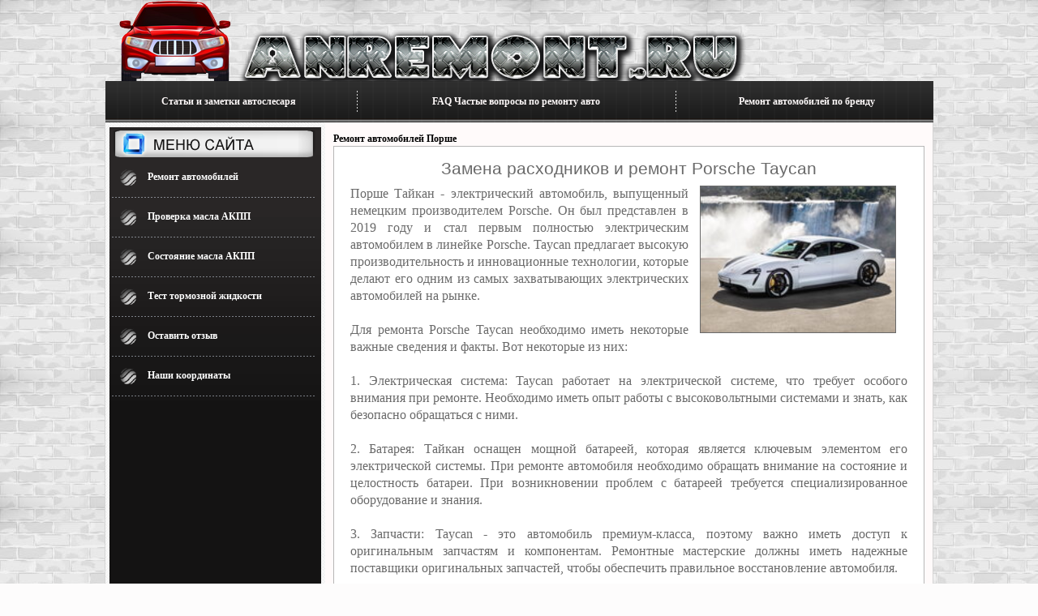

--- FILE ---
content_type: text/html; charset=UTF-8
request_url: https://anremont.ru/remont-porsche-taycan/
body_size: 4316
content:
<!DOCTYPE html>
<html lang="ru-RU">
<head>
<meta http-equiv="Content-Type" content="text/html; charset=utf-8">
<meta name="viewport" content="width=device-width, height=device-height, initial-scale=1.0, minimum-scale=1.0">
<link rel="STYLESHEET" type="text/css" href="https://anremont.ru/an001.css?1">
<meta http-equiv="cache-control" content="no-cache">
<meta http-equiv="pragma" content="no-cache">
<title>Ремонт и техническое обслуживание Porsche Taycan</title>
<link rel="apple-touch-icon" sizes="180x180" href="https://anremont.ru/favicons/apple-touch-icon.png">
<link rel="icon" type="image/png" sizes="32x32" href="https://anremont.ru/favicons/favicon-32x32.png">
<link rel="icon" type="image/png" sizes="16x16" href="https://anremont.ru/favicons/favicon-16x16.png">
<link rel="manifest" href="https://anremont.ru/favicons/site.webmanifest">
<link rel="alternate" media="only screen and (max-width: 1024px)" href="https://anremont.ru/amp/remont-porsche-taycan/">
<link rel="amphtml" href="https://anremont.ru/amp/remont-porsche-taycan/">
<!-- Yandex.RTB -->
<script>window.yaContextCb=window.yaContextCb||[]</script>
<script src="https://yandex.ru/ads/system/context.js" async></script>
</head>

	<body leftmargin="0" topmargin="0" rightmargin="0" bottommargin="0" marginwidth="0" marginheight="0">
	<table align="center" width="1021" border="0" cellpadding="0" cellspacing="0"><tr><td height=""><img src="https://anremont.ru/images/logo_text_201.png" border="0" vspace="0" alt=""></td></tr></table>
	
		<table align="center" width="1021" border="0" cellpadding="0" cellspacing="0" bgcolor="snow">
		<tr><td height="51" align=left background="https://anremont.ru/images/navigation_bg9.png">
		<table width=100% height=30 align="" border="0" cellpadding="0" cellspacing="0">
				<tr><td align=center><a class="top_navi" href="https://anremont.ru/" title="">Статьи и заметки автослесаря</a></td>
	    <td width="13"><img align=center src="https://anremont.ru/images/top_menu_pointer_6.png" width="13" height="37" alt=""></td><td align=center><a class="top_navi" href="https://anremont.ru/faq-anremont/" title="">FAQ Частые вопросы по ремонту авто</a></td>
	    <td width="13"><img align=center src="https://anremont.ru/images/top_menu_pointer_6.png" width="13" height="37" alt=""></td><td align=center><a class="top_navi" href="https://anremont.ru/root-anremont/" title="">Ремонт автомобилей по бренду</a></td>
	    <td width=1></td></tr></table>
	
		</td></tr>
		</table>
		
	<!-- NEW TABLE BODY -->
	<table align=center border="0" cellpadding="0" cellspacing="0" bgcolor=snow>
	<tr>
	<td rowspan=2 width=1 bgcolor="#D4D4D4"></td>
	<td align=center>
	<!-- HORIZONTAL MENU-->

		<table width="1020" border="0" cellspacing="0" cellpadding="0" bgcolor="black" bgcolor1="#393839" background="https://anremont.ru/images/menu_bg_1.gif">
		<tr>
		<td width="5"><img src="https://anremont.ru/images/spacer_5.gif" width="5" height="5" alt=""></td>
		<td bgcolor="#141313" height="100%" valign="top" width=230>

			<table height="100%" width="210" border="0" cellspacing="0" cellpadding="0">
			<tr>
			<td height="100%" valign=top background="https://anremont.ru/images/fon_bg_1.gif" width=230>

				<table width="100%" border="0" cellspacing="0" cellpadding="0" valign=top>
				<tr>
				<td height=""><img src="https://anremont.ru/images/spacer_5.gif" width="5" height="5" alt=""></td>
				</tr>
				</table>

				<table height=100% width="261" border="0" cellpadding="0" cellspacing="0" bgcolor1="#333233">
				<tr><td height="1" align="center"></td></tr>
				<tr><td valign=top background="https://anremont.ru/images/menu_table_bg_2.png" style="background-repeat: no-repeat;" bgcolor="#141313">
				<table border="0">
     <caption><img align=center src="https://anremont.ru/images/menu_button_91.png" width="250" height="33" vspace="0" border="0" alt=""></caption>
	<tr>
				<td width="40" align=center><img align=center src="https://anremont.ru/images/menu_pointer_92.png" width="20" height="20" border="0" alt=""></td>
				<td height=36><a href="https://anremont.ru/" title="" class="white_bold">Ремонт автомобилей</a><br></td>
				</tr>
				<tr>
				<td colspan=2><img align=left src="https://anremont.ru/images/dotted_line_1.png" width="250" height="5" border="0" alt=""></td>
				</tr>
				<tr>
				<td width="40" align=center><img align=center src="https://anremont.ru/images/menu_pointer_92.png" width="20" height="20" border="0" alt=""></td>
				<td height=36><a href="https://anremont.ru/kak-proverit-uroven-masla-v-akpp.html" title="" class="white_bold">Проверка масла АКПП</a><br></td>
				</tr>
				<tr>
				<td colspan=2><img align=left src="https://anremont.ru/images/dotted_line_1.png" width="250" height="5" border="0" alt=""></td>
				</tr>
				<tr>
				<td width="40" align=center><img align=center src="https://anremont.ru/images/menu_pointer_92.png" width="20" height="20" border="0" alt=""></td>
				<td height=36><a href="https://anremont.ru/sostoyanie-masla-v-akpp.html" title="" class="white_bold">Состояние масла АКПП</a><br></td>
				</tr>
				<tr>
				<td colspan=2><img align=left src="https://anremont.ru/images/dotted_line_1.png" width="250" height="5" border="0" alt=""></td>
				</tr>
				<tr>
				<td width="40" align=center><img align=center src="https://anremont.ru/images/menu_pointer_92.png" width="20" height="20" border="0" alt=""></td>
				<td height=36><a href="https://anremont.ru/kak-proverit-tormoznuyu-zhidkost.html" title="" class="white_bold">Тест тормозной жидкости</a><br></td>
				</tr>
				<tr>
				<td colspan=2><img align=left src="https://anremont.ru/images/dotted_line_1.png" width="250" height="5" border="0" alt=""></td>
				</tr>
				<tr>
				<td width="40" align=center><img align=center src="https://anremont.ru/images/menu_pointer_92.png" width="20" height="20" border="0" alt=""></td>
				<td height=36><a href="https://anremont.ru/feedback.htm" title="" class="white_bold">Оставить отзыв</a><br></td>
				</tr>
				<tr>
				<td colspan=2><img align=left src="https://anremont.ru/images/dotted_line_1.png" width="250" height="5" border="0" alt=""></td>
				</tr>
				<tr>
				<td width="40" align=center><img align=center src="https://anremont.ru/images/menu_pointer_92.png" width="20" height="20" border="0" alt=""></td>
				<td height=36><a href="https://anremont.ru/contacts.htm" title="" class="white_bold">Наши координаты</a><br></td>
				</tr>
				<tr>
				<td colspan=2><img align=left src="https://anremont.ru/images/dotted_line_1.png" width="250" height="5" border="0" alt=""></td>
				</tr>
				</table>
				</td></tr>

				<tr><td valign="top" bgcolor="#141313" width="1" height="80" align="left"><img src="https://anremont.ru/images/spacer.gif" width="1" height="1" alt=""></td></tr>
			        </table>
			</td></tr>
			</table>
		<br />
	
		</td>
		<td width=5><img src="https://anremont.ru/images/spacer_5.gif" width="5" height="5" alt=""></td>
		<td height="100%" valign="top" width="100%" bgcolor=snow>

			<table height1="100%" width="100%" border="0" cellpadding="5" cellspacing="5">
		    <tr>
		    <td align="left" class="dle-content3"><a class="fast_link" href="https://anremont.ru/remont-mashin-porsche/" title="Ремонт автомобилей Порше">Ремонт автомобилей Порше</a>
				<table class="tclass2" height1="100%" width="100%" border="0" cellpadding="5" cellspacing="9">
				<tr><td width="100%">
	<h1 class="cn">Замена расходников и ремонт Porsche Taycan</h1>
	<table cellpadding="3" cellspacing="3" width="100%" bgcolor="white" border="0">
	<tr><td class="cle-1" valign="top">
        <img hspace=14 vspace=1 width="240" height="180" border="1" valign=top align=right src="https://anremont.ru/anrm2/m2588.jpg" title="Ремонт и техническое обслуживание Porsche Taycan" alt="Ремонт и техническое обслуживание Porsche Taycan">
	Порше Тайкан - электрический автомобиль, выпущенный немецким производителем Porsche. Он был представлен в 2019 году и стал первым полностью электрическим автомобилем в линейке Porsche. Taycan предлагает высокую производительность и инновационные технологии, которые делают его одним из самых захватывающих электрических автомобилей на рынке.<br/><br/>Для ремонта Porsche Taycan необходимо иметь некоторые важные сведения и факты. Вот некоторые из них:<br/><br/>1. Электрическая система: Taycan работает на электрической системе, что требует особого внимания при ремонте. Необходимо иметь опыт работы с высоковольтными системами и знать, как безопасно обращаться с ними.<br/><br/>2. Батарея: Тайкан оснащен мощной батареей, которая является ключевым элементом его электрической системы. При ремонте автомобиля необходимо обращать внимание на состояние и целостность батареи. При возникновении проблем с батареей требуется специализированное оборудование и знания.<br/><br/>3. Запчасти: Taycan - это автомобиль премиум-класса, поэтому важно иметь доступ к оригинальным запчастям и компонентам. Ремонтные мастерские должны иметь надежные поставщики оригинальных запчастей, чтобы обеспечить правильное восстановление автомобиля.<br/><br/>4. Специализированное оборудование: Ремонт Тайкан требует специализированного оборудования для диагностики и восстановления электрической системы, а также для работы с компонентами автомобиля. Владение и использование такого оборудования является обязательным для автослесарей, занимающихся ремонтом Taycan.<br/><br/>5. Сертификация и обучение: Ремонт электрических автомобилей требует специализированной сертификации и обучения. Владение соответствующими сертификатами и прохождение обучения позволит автослесарю работать с Taycan эффективно и безопасно.<br/><br/>6. Диагностика: Taycan оснащен компьютерной системой управления, которая помогает обнаружить и диагностировать проблемы. Важно иметь опыт работы с такими системами и умение выполнять диагностику с помощью специализированного оборудования.<br/><br/>7. Электрические компоненты: Ремонт Taycan может потребовать замены электрических компонентов, таких как силовой модуль, электромотор или инвертор. Автослесарь должен иметь опыт работы с электрическими компонентами и умение правильно устанавливать и настраивать новые детали.<br/><br/>В заключение, ремонт Porsche Taycan требует специализированных знаний, опыта и оборудования для работы с электрическими автомобилями. Автослесари, занимающиеся ремонтом Taycan, должны быть сертифицированы и иметь доступ к оригинальным запчастям и компонентам. Это позволит им эффективно и безопасно восстанавливать автомобили и обеспечивать высокую надежность и производительность Taycan.
        </td></tr></table>
    <br /><table width="100%" cellpadding="2" cellspacing="0" class="tclass1_table_10pt" border="0"><tr><td class="tclass1_td_10pt_b">1.</td><td class="tclass1_td_10pt_b"><a class="main_text12" href="https://anremont.ru/an-remont-porsche-taycan/">Ремонт Porsche Taycan (авторемонт Порше Taycan Electro AT 350.0 кВт)</a> <code>[2]</code></td></tr><tr><td class="tclass1_td_10pt_b">2.</td><td class="tclass1_td_10pt_b"><a class="main_text12" href="https://anremont.ru/an-remont-porsche-taycan-4s/">Ремонт Porsche Taycan 4S (авторемонт Порше Taycan 4S Electro AT 420.0 кВт 4WD)</a> <code>[2]</code></td></tr><tr><td class="tclass1_td_10pt_b">3.</td><td class="tclass1_td_10pt_b"><a class="main_text12" href="https://anremont.ru/an-remont-porsche-taycan-sport-turismo/">Ремонт Porsche Taycan Sport Turismo (авторемонт Порше Taycan Sport Turismo Electro AT 350.0 кВт)</a> <code>[2]</code></td></tr><tr><td class="tclass1_td_10pt_b">4.</td><td class="tclass1_td_10pt_b"><a class="main_text12" href="https://anremont.ru/an-remont-porsche-taycan-gts/">Ремонт Porsche Taycan GTS (авторемонт Порше Taycan GTS Electro AT 440.0 кВт 4WD)</a> <code>[1]</code></td></tr><tr><td class="tclass1_td_10pt_b">5.</td><td class="tclass1_td_10pt_b"><a class="main_text12" href="https://anremont.ru/an-remont-porsche-taycan-turbo/">Ремонт Porsche Taycan Turbo (авторемонт Порше Taycan Turbo Electro AT 500.0 кВт 4WD)</a> <code>[1]</code></td></tr><tr><td class="tclass1_td_10pt_b">6.</td><td class="tclass1_td_10pt_b"><a class="main_text12" href="https://anremont.ru/an-remont-porsche-taycan-turbo-s/">Ремонт Porsche Taycan Turbo S (авторемонт Порше Taycan Turbo S Electro AT 560.0 кВт 4WD)</a> <code>[1]</code></td></tr><tr><td class="tclass1_td_10pt_b">7.</td><td class="tclass1_td_10pt_b"><a class="main_text12" href="https://anremont.ru/an-remont-porsche-taycan-4-cross-turismo/">Ремонт Porsche Taycan 4 Cross Turismo (авторемонт Порше Taycan 4 Cross Turismo Electro AT 350.0 кВт 4WD)</a> <code>[1]</code></td></tr><tr><td class="tclass1_td_10pt_b">8.</td><td class="tclass1_td_10pt_b"><a class="main_text12" href="https://anremont.ru/an-remont-porsche-taycan-4s-cross-turismo/">Ремонт Porsche Taycan 4S Cross Turismo (авторемонт Порше Taycan 4S Cross Turismo Electro AT 420.0 кВт 4WD)</a> <code>[1]</code></td></tr><tr><td class="tclass1_td_10pt_b">9.</td><td class="tclass1_td_10pt_b"><a class="main_text12" href="https://anremont.ru/an-remont-porsche-taycan-turbo-cross-turismo/">Ремонт Porsche Taycan Turbo Cross Turismo (авторемонт Порше Taycan Turbo Cross Turismo Electro AT 500.0 кВт 4WD)</a> <code>[1]</code></td></tr><tr><td class="tclass1_td_10pt_b">10.</td><td class="tclass1_td_10pt_b"><a class="main_text12" href="https://anremont.ru/an-remont-porsche-taycan-turbo-s-cross-turismo/">Ремонт Porsche Taycan Turbo S Cross Turismo (авторемонт Порше Taycan Turbo S Cross Turismo Electro AT 560.0 кВт 4WD)</a> <code>[1]</code></td></tr><tr><td class="tclass1_td_10pt_b">11.</td><td class="tclass1_td_10pt_b"><a class="main_text12" href="https://anremont.ru/an-remont-porsche-taycan-4s-sport-turismo/">Ремонт Porsche Taycan 4S Sport Turismo (авторемонт Порше Taycan 4S Sport Turismo Electro AT 420.0 кВт 4WD)</a> <code>[1]</code></td></tr><tr><td class="tclass1_td_10pt_b">12.</td><td class="tclass1_td_10pt_b"><a class="main_text12" href="https://anremont.ru/an-remont-porsche-taycan-gts-sport-turismo/">Ремонт Porsche Taycan GTS Sport Turismo (авторемонт Порше Taycan GTS Sport Turismo Electro AT 440.0 кВт 4WD)</a> <code>[1]</code></td></tr><tr><td class="tclass1_td_10pt_b">13.</td><td class="tclass1_td_10pt_b"><a class="main_text12" href="https://anremont.ru/an-remont-porsche-taycan-turbo-sport-turismo/">Ремонт Porsche Taycan Turbo Sport Turismo (авторемонт Порше Taycan Turbo Sport Turismo Electro AT 850.0 кВт 4WD)</a> <code>[1]</code></td></tr><tr><td class="tclass1_td_10pt_b">14.</td><td class="tclass1_td_10pt_b"><a class="main_text12" href="https://anremont.ru/an-remont-porsche-taycan-turbo-s-sport-turismo/">Ремонт Porsche Taycan Turbo S Sport Turismo (авторемонт Порше Taycan Turbo S Sport Turismo Electro AT 560.0 кВт 4WD)</a> <code>[1]</code></td></tr></table><br />
				</td></tr>
				</table>
			</td></tr>
			</table>
			
			<table border="0" cellpadding="2" cellspacing="0" width="100%">
			<tr><td align=right>
			получение метаданных 0.0094 сек.
			</td></tr>
			</table>
				
		</td></tr>
		</table>
	<!-- END MIDDLE -->
	</td><td rowspan=2 width=1 bgcolor="#D4D4D4"><img src="https://anremont.ru/images/spacer.gif" width="1" height="1" alt=""></td></tr>
	<tr><td>

	<!-- FOOTMENU -->
		<table border="0" cellpadding="0" cellspacing="0" width="100%">
		<tr>
		<td align="left" valign="top">
		</td></tr><tr><td>
		</td></tr>
		</table>
	</td></tr>
	</table>
	
	<table align=center width="1022" border="0" height="55" cellpadding="0" cellspacing="0" class="footer_b">
	<tr><td align="left" valign="top" background="https://anremont.ru/images/menu_bg_81.gif">
		<table width="100%" border="0" cellspacing="0" cellpadding="0">
		<tr>
		<td height="17"></td></tr>
		<tr>
		<td height="14" class="t_snow" align=center>
		&laquo;Отремонтировать Порш Taycan, авторемонт Порше Тайкан&raquo; &copy; 2026. Копирование данных с сайта запрещено.</td></tr>
		<tr><td align=center>
			<table width="" height="" cellspacing="0" cellpadding="0" border="0">
			<td height="" class="t_snow" valign=middle align=right><a class="white_bold" href="https://anremont.ru/" title="Блог по ремонту автомобилей 2026">Блог по ремонту автомобилей 2026</a>. С вопросами, отзывами и предложениями сюда</td>
			<td><img valign="top" vspace=0 src="https://anremont.ru/images/email_1021_sw.png" width="132" height="14" border="0" alt="" hspace="5" vspace="0"></td></tr>
			</table>
		</td></tr>
		</table>
	</td></tr>
	</table>
	
	<!--LiveInternet counter--><script type="text/javascript">new Image().src = "//counter.yadro.ru/hit?r" + escape(document.referrer) + ((typeof(screen)=="undefined")?"" : ";s"+screen.width+"*"+screen.height+"*" + (screen.colorDepth?screen.colorDepth:screen.pixelDepth)) + ";u"+escape(document.URL) +  ";" +Math.random();</script><!--/LiveInternet-->
	
	</body></html>

--- FILE ---
content_type: text/css
request_url: https://anremont.ru/an001.css?1
body_size: 1176
content:
.table_b1 {
	FONT-FAMILY: verdana, helvetica, arial;  BORDER-RIGHT: #D8D8D8 1px solid; BORDER-TOP: #D8D8D8 1px solid;
	FONT-FAMILY: verdana, helvetica, arial; FONT-SIZE: 8pt; TEXT-ALIGN: left;
}
.table_b2 {
	BORDER-LEFT: #D8D8D8 1px solid; BORDER-BOTTOM: #D8D8D8 1px solid;
	FONT-SIZE: 12pt; COLOR: black; FONT-WEIGHT: normal; font-family: arial;
}
.td_b1 {
FONT-FAMILY: verdana, helvetica, arial; BACKGROUND: #FFFFFF; BORDER-BOTTOM: #B7B7B7 1px solid; BORDER-LEFT: #B7B7B7 1px solid;
FONT-FAMILY: verdana, helvetica, arial; FONT-SIZE: 12pt;
#TEXT-ALIGN: left;
LINE-HEIGHT: 110%;
}

.td_class_b1 {
FONT-FAMILY: verdana, helvetica, arial; BACKGROUND: #FFFFFF; BORDER-BOTTOM: #B7B7B7 1px solid; BORDER-LEFT: #B7B7B7 1px solid;
BORDER-RIGHT: #B7B7B7 1px solid; BORDER-TOP: #B7B7B7 1px solid; FONT-FAMILY: verdana, helvetica, arial; FONT-SIZE: 12pt; TEXT-ALIGN: left;
LINE-HEIGHT: 110%;
}




caption {
    margin-bottom: 0px;
    padding: 4px;
    margin: 0px;
}

img {
vertical-align: bottom;
/*
padding: 0px;
margin: 0px;
*/
}

td img {
display: block;
}

body, td {
	color: #6a6a6a;
	font-size: 12px;
	font-family: Tahoma, Verdana, Helvetica, sans-serif;
	}

body {
	padding: 0 /*for Opera*/;
	min-width: 610px;
	margin: 0 0 0 0;
	background: #fdfcfc;
	background: #fdfcfc url(./images/S1_9001.jpg);
	#background-repeat:no-repeat;
	}

form {
	padding: 0px;
	margin: 0px;
	}

H1 {PADDING-RIGHT: 0px; PADDING-LEFT: 0px; FONT-WEIGHT: bold; FONT-SIZE: 14px; PADDING-BOTTOM: 0px; MARGIN: 0px; COLOR: #000000; PADDING-TOP: 0px; TEXT-ALIGN: left; LINE-HEIGHT: 100%;}
H2 {PADDING-RIGHT: 0px; PADDING-LEFT: 0px; FONT-WEIGHT: bold; FONT-SIZE: 14px; PADDING-BOTTOM: 0px; MARGIN: 0px; COLOR: #6A6A6A; PADDING-TOP: 0px; TEXT-ALIGN: left; LINE-HEIGHT: 100%;}

H1.cn { LINE-HEIGHT: 130%; font-size: 16pt; text-align: center; font-weight: normal; COLOR: #6A6A6A;}
H2.cn { font-size: 10pt; text-align: center; font-weight: bold; COLOR: #6A6A6A;}



/* LINKS */
A:link {
	COLOR: #000000; FONT-WEIGHT: bold; TEXT-DECORATION: none; FONT-SIZE: 14px; font-family: verdana;
}
A:visited {
	COLOR: #000000; FONT-WEIGHT: bold; TEXT-DECORATION: none; FONT-SIZE: 14px;
}
A:active {
	COLOR: #000000; FONT-WEIGHT: bold; TEXT-DECORATION: none; FONT-SIZE: 14px;
}
A:hover {
	COLOR: #000000; FONT-WEIGHT: bold; TEXT-DECORATION: none; FONT-SIZE: 14px;
}

a.top_navi, a.top_navi:link, a.top_navi:visited, a.top_navi:hover {
	FONT-SIZE: 12px; COLOR: snow; FONT-WEIGHT: bold; font-family: tahoma;
	}

A.white_bold:link, A.white_bold:visited, A.white_bold:active, A.white_bold:hover {
	FONT-SIZE: 12px; COLOR: #FFFFFF; FONT-WEIGHT: bold; TEXT-DECORATION: none; font-family: verdana;
}

A.fast_link:link, A.fast_link:visited, A.fast_link:active, A.fast_link:hover {
	FONT-SIZE: 12px; COLOR: #000001; FONT-WEIGHT: bold; TEXT-DECORATION: none; font-family: verdana;
}




/* TABLES */
.t_yellow { font-size: 10pt; color: yellow; }
.t_snow { font-size: 9pt; color: snow; }

.tclass2 {
	FONT-FAMILY: verdana, helvetica, arial; BACKGROUND: #FFFFFF; BORDER-BOTTOM: #B7B7B7 1px solid; BORDER-LEFT: #B7B7B7 1px solid;
	BORDER-RIGHT: #B7B7B7 1px solid; BORDER-TOP: #B7B7B7 1px solid; FONT-FAMILY: verdana, helvetica, arial; FONT-SIZE: 12pt; TEXT-ALIGN: left;
	LINE-HEIGHT: 110%;
	}

.dle-content3 {
	font-size: 14px;
	TEXT-ALIGN: justify;
	font-family: Verdana,Tahoma, verdana, sans-serif;
	LINE-HEIGHT: 130%;
	}

.dle-content33 {
	color: black;
	font-size: 14px;
	TEXT-ALIGN: justify;
	font-family: Verdana,Tahoma, verdana, sans-serif;
	LINE-HEIGHT: 130%;
	}

.dle-content3_black {
color: black;
font-size: 14px;
TEXT-ALIGN: justify;
font-family: Verdana,Tahoma, verdana, sans-serif;
LINE-HEIGHT: 130%;
}

.dle-content5 {
	font-size: 16px;
	TEXT-ALIGN: justify;
	font-family: verdana;
	LINE-HEIGHT: 130%;
	}


.cle-1 {
	font-size: 16px;
	TEXT-ALIGN: justify;
	font-family: verdana;
	LINE-HEIGHT: 135%;
	}


.tclass1_table_10pt {
	FONT-FAMILY: verdana, helvetica, arial;  BORDER-RIGHT: #D8D8D8 1px solid; BORDER-TOP: #D8D8D8 1px solid;
	FONT-FAMILY: verdana, helvetica, arial; FONT-SIZE: 8pt; TEXT-ALIGN: left;
}
.tclass1_td_10pt_b {
	FONT-FAMILY: verdana, helvetica, arial; BORDER-LEFT: #D8D8D8 1px solid; BORDER-BOTTOM: #D8D8D8 1px solid;
	FONT-FAMILY: verdana, helvetica, arial; FONT-SIZE: 10pt; text-align123: center;
}



.tclass1_table_12pt {
	FONT-FAMILY: verdana, helvetica, arial;  BORDER-RIGHT: #D8D8D8 1px solid; BORDER-TOP: #D8D8D8 1px solid;
	FONT-FAMILY: verdana, helvetica, arial; FONT-SIZE: 12pt; TEXT-ALIGN: left;
}
.tclass1_td_12pt {
	FONT-FAMILY: verdana, helvetica, arial; BORDER-LEFT: #D8D8D8 1px solid; BORDER-BOTTOM: #D8D8D8 1px solid;
	FONT-FAMILY: verdana, helvetica, arial; FONT-SIZE: 12pt;
}
.tclass1_td_14pt {
	FONT-FAMILY: verdana, helvetica, arial; BORDER-LEFT: #D8D8D8 1px solid; BORDER-BOTTOM: #D8D8D8 1px solid;
	FONT-FAMILY: verdana, helvetica, arial; FONT-SIZE: 14pt;
}


.tclass1_td_12pt_no_border {
	FONT-FAMILY: verdana, helvetica, arial; FONT-SIZE: 12pt;
}
.tclass1_td_10pt_no_border {
	FONT-FAMILY: verdana, helvetica, arial; FONT-SIZE: 10pt;
}

/* LISTS */
ul {
	margin: 2px 0;
	padding: 0 0 0 25px;
    }

ul li {
	font-size: 16px;
	margin: 5px 0; padding: 0px 0 0px 14px;
	list-style-type: none;
	background: url(./images/bball.jpg) left 5px no-repeat;
    }


ul.t1 {
	margin: 2px 0;
	padding: 0 0 0 5px;
    }

ul.t1 li {
	font-size: 16px;
	margin: 5px 0; padding: 4px 0 0px 24px;
	list-style-type: none;
	background: url(./images/checked_button_16.gif) left 5px no-repeat;
    }


ul.t2 {
	margin: 2px 0;
	padding: 0 0 0 5px;
    }

ul.t2 li {
	font-size: 16px;
	margin: 5px 0; padding: 4px 0 0px 24px;
	list-style-type: none;
	background: url(./images/checked_button_16.gif) left 5px no-repeat;
    }


ul.t5 {
	margin: 2px 0;
	padding: 0 0 0 5px;
    }

ul.t5 li {
	font-size: 16px;
	margin: 5px 0; padding: 4px 0 0px 24px;
	list-style-type: none;
	background: url(./images/t_marker_301.png) left 5px no-repeat;
    }



ol.t1 {
	margin: 5px 0;
	padding: 0 0 0 25px;
    }

ol.t1 li {
	margin: 5px 0; padding: 4px 0 0px 10px;
    }

/* INPUTS */
.input3 {
	BACKGROUND: #FFFFFF; BORDER-BOTTOM: #C0C0C0 2px solid; BORDER-LEFT: #C0C0C0 1px solid; BORDER-RIGHT: #C0C0C0 2px solid; BORDER-TOP: #C0C0C0 1px solid; FONT-FAMILY: verdana, helvetica, arial; FONT-SIZE: 10pt;
}
